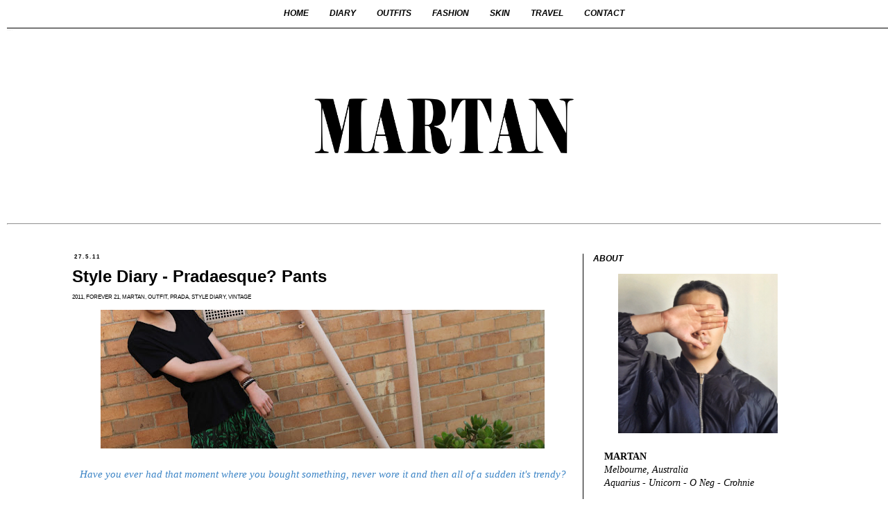

--- FILE ---
content_type: text/html; charset=UTF-8
request_url: http://www.martan.com.au/2011/05/pradaesque-pants.html
body_size: 14647
content:
<!DOCTYPE html>
<html class='v2' dir='ltr' lang='en' xmlns='http://www.w3.org/1999/xhtml' xmlns:b='http://www.google.com/2005/gml/b' xmlns:data='http://www.google.com/2005/gml/data' xmlns:expr='http://www.google.com/2005/gml/expr'>
<head>
<link href='https://www.blogger.com/static/v1/widgets/335934321-css_bundle_v2.css' rel='stylesheet' type='text/css'/>
<!-- Global site tag (gtag.js) - Google Analytics -->
<script async='async' src='https://www.googletagmanager.com/gtag/js?id=UA-174460215-1'></script>
<script async='async' data-ad-client='ca-pub-0546283230352272' src='https://pagead2.googlesyndication.com/pagead/js/adsbygoogle.js'></script>
<script>
  window.dataLayer = window.dataLayer || [];
  function gtag(){dataLayer.push(arguments);}
  gtag('js', new Date());

  gtag('config', 'UA-174460215-1');
</script>
<meta content='width=1100' name='viewport'/>
<meta content='text/html; charset=UTF-8' http-equiv='Content-Type'/>
<meta content='blogger' name='generator'/>
<link href='http://www.martan.com.au/favicon.ico' rel='icon' type='image/x-icon'/>
<link href='http://www.martan.com.au/2011/05/pradaesque-pants.html' rel='canonical'/>
<link rel="alternate" type="application/atom+xml" title="MARTAN - Atom" href="http://www.martan.com.au/feeds/posts/default" />
<link rel="alternate" type="application/rss+xml" title="MARTAN - RSS" href="http://www.martan.com.au/feeds/posts/default?alt=rss" />
<link rel="service.post" type="application/atom+xml" title="MARTAN - Atom" href="https://www.blogger.com/feeds/7752359870300279903/posts/default" />

<link rel="alternate" type="application/atom+xml" title="MARTAN - Atom" href="http://www.martan.com.au/feeds/5853784145199377798/comments/default" />
<!--Can't find substitution for tag [blog.ieCssRetrofitLinks]-->
<link href='https://blogger.googleusercontent.com/img/b/R29vZ2xl/AVvXsEhFFx0Jt2z9H-UgtpIO15F6aNq91lXmbol7map3AWQtM2U9TmJI4ZI-SQhg93yYjIR8omR6E1pUvrFhcM4hZOwNWFNHT7A6tXvQISz05cDCdlNmHDY8wbvr6CyxxKj5C0XUduTU5BPO6d8/s640/PP.jpg' rel='image_src'/>
<meta content='http://www.martan.com.au/2011/05/pradaesque-pants.html' property='og:url'/>
<meta content='Style Diary - Pradaesque? Pants' property='og:title'/>
<meta content='    Have you ever had that moment where you bought something, never wore it and then all of a sudden it&#39;s trendy?      I bought these drop d...' property='og:description'/>
<meta content='https://blogger.googleusercontent.com/img/b/R29vZ2xl/AVvXsEhFFx0Jt2z9H-UgtpIO15F6aNq91lXmbol7map3AWQtM2U9TmJI4ZI-SQhg93yYjIR8omR6E1pUvrFhcM4hZOwNWFNHT7A6tXvQISz05cDCdlNmHDY8wbvr6CyxxKj5C0XUduTU5BPO6d8/w1200-h630-p-k-no-nu/PP.jpg' property='og:image'/>
<title>MARTAN: Style Diary - Pradaesque? Pants</title>
<style type='text/css'>@font-face{font-family:'Oswald';font-style:normal;font-weight:400;font-display:swap;src:url(//fonts.gstatic.com/s/oswald/v57/TK3_WkUHHAIjg75cFRf3bXL8LICs1_FvsUtiZSSUhiCXABTV.woff2)format('woff2');unicode-range:U+0460-052F,U+1C80-1C8A,U+20B4,U+2DE0-2DFF,U+A640-A69F,U+FE2E-FE2F;}@font-face{font-family:'Oswald';font-style:normal;font-weight:400;font-display:swap;src:url(//fonts.gstatic.com/s/oswald/v57/TK3_WkUHHAIjg75cFRf3bXL8LICs1_FvsUJiZSSUhiCXABTV.woff2)format('woff2');unicode-range:U+0301,U+0400-045F,U+0490-0491,U+04B0-04B1,U+2116;}@font-face{font-family:'Oswald';font-style:normal;font-weight:400;font-display:swap;src:url(//fonts.gstatic.com/s/oswald/v57/TK3_WkUHHAIjg75cFRf3bXL8LICs1_FvsUliZSSUhiCXABTV.woff2)format('woff2');unicode-range:U+0102-0103,U+0110-0111,U+0128-0129,U+0168-0169,U+01A0-01A1,U+01AF-01B0,U+0300-0301,U+0303-0304,U+0308-0309,U+0323,U+0329,U+1EA0-1EF9,U+20AB;}@font-face{font-family:'Oswald';font-style:normal;font-weight:400;font-display:swap;src:url(//fonts.gstatic.com/s/oswald/v57/TK3_WkUHHAIjg75cFRf3bXL8LICs1_FvsUhiZSSUhiCXABTV.woff2)format('woff2');unicode-range:U+0100-02BA,U+02BD-02C5,U+02C7-02CC,U+02CE-02D7,U+02DD-02FF,U+0304,U+0308,U+0329,U+1D00-1DBF,U+1E00-1E9F,U+1EF2-1EFF,U+2020,U+20A0-20AB,U+20AD-20C0,U+2113,U+2C60-2C7F,U+A720-A7FF;}@font-face{font-family:'Oswald';font-style:normal;font-weight:400;font-display:swap;src:url(//fonts.gstatic.com/s/oswald/v57/TK3_WkUHHAIjg75cFRf3bXL8LICs1_FvsUZiZSSUhiCXAA.woff2)format('woff2');unicode-range:U+0000-00FF,U+0131,U+0152-0153,U+02BB-02BC,U+02C6,U+02DA,U+02DC,U+0304,U+0308,U+0329,U+2000-206F,U+20AC,U+2122,U+2191,U+2193,U+2212,U+2215,U+FEFF,U+FFFD;}</style>
<style id='page-skin-1' type='text/css'><!--
/*
-----------------------------------------------
Blogger Template Style
Name:     Simple
Designer: Blogger
URL:      www.blogger.com
----------------------------------------------- */
/* Variable definitions
====================
<Variable name="keycolor" description="Main Color" type="color" default="#66bbdd"/>
<Group description="Page Text" selector="body">
<Variable name="body.font" description="Font" type="font"
default="normal normal 12px Arial, Tahoma, Helvetica, FreeSans, sans-serif"/>
<Variable name="body.text.color" description="Text Color" type="color" default="#222222"/>
</Group>
<Group description="Backgrounds" selector=".body-fauxcolumns-outer">
<Variable name="body.background.color" description="Outer Background" type="color" default="#66bbdd"/>
<Variable name="content.background.color" description="Main Background" type="color" default="#ffffff"/>
<Variable name="header.background.color" description="Header Background" type="color" default="transparent"/>
</Group>
<Group description="Links" selector=".main-outer">
<Variable name="link.color" description="Link Color" type="color" default="#2288bb"/>
<Variable name="link.visited.color" description="Visited Color" type="color" default="#888888"/>
<Variable name="link.hover.color" description="Hover Color" type="color" default="#33aaff"/>
</Group>
<Group description="Blog Title" selector=".header h1">
<Variable name="header.font" description="Font" type="font"
default="normal normal 60px Arial, Tahoma, Helvetica, FreeSans, sans-serif"/>
<Variable name="header.text.color" description="Title Color" type="color" default="#3399bb" />
</Group>
<Group description="Blog Description" selector=".header .description">
<Variable name="description.text.color" description="Description Color" type="color"
default="#777777" />
</Group>
<Group description="Tabs Text" selector=".tabs-inner .widget li a">
<Variable name="tabs.font" description="Font" type="font"
default="normal normal 14px Arial, Tahoma, Helvetica, FreeSans, sans-serif"/>
<Variable name="tabs.text.color" description="Text Color" type="color" default="#999999"/>
<Variable name="tabs.selected.text.color" description="Selected Color" type="color" default="#000000"/>
</Group>
<Group description="Tabs Background" selector=".tabs-outer .PageList">
<Variable name="tabs.background.color" description="Background Color" type="color" default="#f5f5f5"/>
<Variable name="tabs.selected.background.color" description="Selected Color" type="color" default="#eeeeee"/>
</Group>
<Group description="Post Title" selector="h3.post-title, .comments h4">
<Variable name="post.title.font" description="Font" type="font"
default="normal normal 22px Arial, Tahoma, Helvetica, FreeSans, sans-serif"/>
</Group>
<Group description="Date Header" selector=".date-header">
<Variable name="date.header.color" description="Text Color" type="color"
default="#000000"/>
<Variable name="date.header.background.color" description="Background Color" type="color"
default="transparent"/>
<Variable name="date.header.font" description="Text Font" type="font"
default="normal bold 11px Arial, Tahoma, Helvetica, FreeSans, sans-serif"/>
<Variable name="date.header.padding" description="Date Header Padding" type="string" default="inherit"/>
<Variable name="date.header.letterspacing" description="Date Header Letter Spacing" type="string" default="inherit"/>
<Variable name="date.header.margin" description="Date Header Margin" type="string" default="inherit"/>
</Group>
<Group description="Post Footer" selector=".post-footer">
<Variable name="post.footer.text.color" description="Text Color" type="color" default="#666666"/>
<Variable name="post.footer.background.color" description="Background Color" type="color"
default="#f9f9f9"/>
<Variable name="post.footer.border.color" description="Shadow Color" type="color" default="#eeeeee"/>
</Group>
<Group description="Gadgets" selector="h2">
<Variable name="widget.title.font" description="Title Font" type="font"
default="normal bold 11px Arial, Tahoma, Helvetica, FreeSans, sans-serif"/>
<Variable name="widget.title.text.color" description="Title Color" type="color" default="#000000"/>
<Variable name="widget.alternate.text.color" description="Alternate Color" type="color" default="#999999"/>
</Group>
<Group description="Images" selector=".main-inner">
<Variable name="image.background.color" description="Background Color" type="color" default="#ffffff"/>
<Variable name="image.border.color" description="Border Color" type="color" default="#eeeeee"/>
<Variable name="image.text.color" description="Caption Text Color" type="color" default="#000000"/>
</Group>
<Group description="Accents" selector=".content-inner">
<Variable name="body.rule.color" description="Separator Line Color" type="color" default="#eeeeee"/>
<Variable name="tabs.border.color" description="Tabs Border Color" type="color" default="#000000"/>
</Group>
<Variable name="body.background" description="Body Background" type="background"
color="#ffffff" default="$(color) none repeat scroll top left"/>
<Variable name="body.background.override" description="Body Background Override" type="string" default=""/>
<Variable name="body.background.gradient.cap" description="Body Gradient Cap" type="url"
default="url(https://resources.blogblog.com/blogblog/data/1kt/simple/gradients_light.png)"/>
<Variable name="body.background.gradient.tile" description="Body Gradient Tile" type="url"
default="url(https://resources.blogblog.com/blogblog/data/1kt/simple/body_gradient_tile_light.png)"/>
<Variable name="content.background.color.selector" description="Content Background Color Selector" type="string" default=".content-inner"/>
<Variable name="content.padding" description="Content Padding" type="length" default="10px" min="0" max="100px"/>
<Variable name="content.padding.horizontal" description="Content Horizontal Padding" type="length" default="10px" min="0" max="100px"/>
<Variable name="content.shadow.spread" description="Content Shadow Spread" type="length" default="40px" min="0" max="100px"/>
<Variable name="content.shadow.spread.webkit" description="Content Shadow Spread (WebKit)" type="length" default="5px" min="0" max="100px"/>
<Variable name="content.shadow.spread.ie" description="Content Shadow Spread (IE)" type="length" default="10px" min="0" max="100px"/>
<Variable name="main.border.width" description="Main Border Width" type="length" default="0" min="0" max="10px"/>
<Variable name="header.background.gradient" description="Header Gradient" type="url" default="none"/>
<Variable name="header.shadow.offset.left" description="Header Shadow Offset Left" type="length" default="-1px" min="-50px" max="50px"/>
<Variable name="header.shadow.offset.top" description="Header Shadow Offset Top" type="length" default="-1px" min="-50px" max="50px"/>
<Variable name="header.shadow.spread" description="Header Shadow Spread" type="length" default="1px" min="0" max="100px"/>
<Variable name="header.padding" description="Header Padding" type="length" default="30px" min="0" max="100px"/>
<Variable name="header.border.size" description="Header Border Size" type="length" default="1px" min="0" max="10px"/>
<Variable name="header.bottom.border.size" description="Header Bottom Border Size" type="length" default="1px" min="0" max="10px"/>
<Variable name="header.border.horizontalsize" description="Header Horizontal Border Size" type="length" default="0" min="0" max="10px"/>
<Variable name="description.text.size" description="Description Text Size" type="string" default="140%"/>
<Variable name="tabs.margin.top" description="Tabs Margin Top" type="length" default="0" min="0" max="100px"/>
<Variable name="tabs.margin.side" description="Tabs Side Margin" type="length" default="30px" min="0" max="100px"/>
<Variable name="tabs.background.gradient" description="Tabs Background Gradient" type="url"
default="url(https://resources.blogblog.com/blogblog/data/1kt/simple/gradients_light.png)"/>
<Variable name="tabs.border.width" description="Tabs Border Width" type="length" default="1px" min="0" max="10px"/>
<Variable name="tabs.bevel.border.width" description="Tabs Bevel Border Width" type="length" default="1px" min="0" max="10px"/>
<Variable name="post.margin.bottom" description="Post Bottom Margin" type="length" default="25px" min="0" max="100px"/>
<Variable name="image.border.small.size" description="Image Border Small Size" type="length" default="2px" min="0" max="10px"/>
<Variable name="image.border.large.size" description="Image Border Large Size" type="length" default="5px" min="0" max="10px"/>
<Variable name="page.width.selector" description="Page Width Selector" type="string" default=".region-inner"/>
<Variable name="page.width" description="Page Width" type="string" default="auto"/>
<Variable name="main.section.margin" description="Main Section Margin" type="length" default="15px" min="0" max="100px"/>
<Variable name="main.padding" description="Main Padding" type="length" default="15px" min="0" max="100px"/>
<Variable name="main.padding.top" description="Main Padding Top" type="length" default="30px" min="0" max="100px"/>
<Variable name="main.padding.bottom" description="Main Padding Bottom" type="length" default="30px" min="0" max="100px"/>
<Variable name="paging.background"
color="#ffffff"
description="Background of blog paging area" type="background"
default="transparent none no-repeat scroll top center"/>
<Variable name="footer.bevel" description="Bevel border length of footer" type="length" default="0" min="0" max="10px"/>
<Variable name="mobile.background.overlay" description="Mobile Background Overlay" type="string"
default="transparent none repeat scroll top left"/>
<Variable name="mobile.background.size" description="Mobile Background Size" type="string" default="auto"/>
<Variable name="mobile.button.color" description="Mobile Button Color" type="color" default="#ffffff" />
<Variable name="startSide" description="Side where text starts in blog language" type="automatic" default="left"/>
<Variable name="endSide" description="Side where text ends in blog language" type="automatic" default="right"/>
*/
/* Content
----------------------------------------------- */
body {
font: normal normal 14px 'Times New Roman', Times, FreeSerif, serif;
color: #000000;
background: #ffffff none repeat scroll top left;
padding: 10px;
}
html body .region-inner {
min-width: 0;
max-width: 100%;
width: auto;
}
h2 {
font-size: 22px;
}
a:link {
text-decoration:none;
color: #000000;
}
a:visited {
text-decoration:none;
color: #000000;
}
a:hover {
text-decoration:underline;
color: #ffffff;
}
.body-fauxcolumn-outer .fauxcolumn-inner {
background: transparent none repeat scroll top left;
_background-image: none;
}
.body-fauxcolumn-outer .cap-top {
position: absolute;
z-index: 1;
height: 400px;
width: 100%;
}
.body-fauxcolumn-outer .cap-top .cap-left {
width: 100%;
background: transparent none repeat-x scroll top left;
_background-image: none;
}
.content-outer {
-moz-box-shadow: 0 0 0 rgba(0, 0, 0, .15);
-webkit-box-shadow: 0 0 0 rgba(0, 0, 0, .15);
-goog-ms-box-shadow: 0 0 0 #333333;
box-shadow: 0 0 0 rgba(0, 0, 0, .15);
margin-bottom: 1px;
}
.content-inner {
padding: 10px 0px;
}
.content-inner {
background-color: #ffffff;
}
/* Header
----------------------------------------------- */
.header-outer {
background: #ffffff none repeat-x scroll 0 -400px;
_background-image: none;
}
.Header h1 {
font: normal normal 2px Oswald;
color: #FFFFFF;
text-shadow: 0 0 0 rgba(0, 0, 0, .2);
}
.Header h1 a {
color: #FFFFFF;
}
.Header .description {
font-size: 18px;
color: #000000;
}
.header-inner .Header .titlewrapper {
padding: 22px 0;
}
.header-inner .Header .descriptionwrapper {
padding: 0 0;
}
/* Tabs
----------------------------------------------- */
.tabs-inner .section:first-child {
border-top: 0 solid #ffffff;
}
.tabs-inner .section:first-child ul {
margin-top: -1px;
border-top: 1px solid #ffffff;
border-left: 1px solid #ffffff;
border-right: 1px solid #ffffff;
}
.tabs-inner .widget ul {
background: transparent none repeat-x scroll 0 -800px;
_background-image: none;
border-bottom: 1px solid #ffffff;
margin-top: 0;
margin-left: -30px;
margin-right: -30px;
}
.tabs-inner .widget li a {
display: inline-block;
padding: .6em 1em;
font: italic bold 12px Arial, Tahoma, Helvetica, FreeSans, sans-serif;
color: #000000;
border-left: 1px solid #ffffff;
border-right: 1px solid #ffffff;
}
.tabs-inner .widget li:first-child a {
border-left: none;
}
.tabs-inner .widget li.selected a, .tabs-inner .widget li a:hover {
color: #000000;
background-color: #ffffff;
text-decoration: none;
}
/* Columns
----------------------------------------------- */
.main-outer {
border-top: 0 solid #000000;
}
.fauxcolumn-left-outer .fauxcolumn-inner {
border-right: 1px solid #000000;
}
.fauxcolumn-right-outer .fauxcolumn-inner {
border-left: 1px solid #000000;
}
/* Headings
----------------------------------------------- */
div.widget > h2,
div.widget h2.title {
margin: 0 0 1em 0;
font: italic bold 12px Arial, Tahoma, Helvetica, FreeSans, sans-serif;
color: #000000;
}
/* Widgets
----------------------------------------------- */
.widget .zippy {
color: #000000;
text-shadow: 2px 2px 1px rgba(0, 0, 0, .1);
}
.widget .popular-posts ul {
list-style: none;
margin: 0 0 1em 0;
}
/* Posts
----------------------------------------------- */
h2.date-header {
font: normal bold 8px Arial, Tahoma, Helvetica, FreeSans, sans-serif;
}
.date-header span {
background-color: #ffffff;
color: #000000;
padding: 0.4em;
letter-spacing: 2px;
margin: inherit;
}
.main-inner {
padding-top: 35px;
padding-bottom: 65px;
}
.main-inner .column-center-inner {
padding: 0 0;
}
.main-inner .column-center-inner .section {
margin: 0 1em;
}
.post {
margin: 0 0 45px 0;
}
h3.post-title, .comments h4 {
font: normal bold 24px Arial, Tahoma, Helvetica, FreeSans, sans-serif;
margin: .40em 0 .45em;
}
.post-body {
font-size: 110%;
line-height: 1.4;
position: relative;
}
.post-body img, .post-body .tr-caption-container, .Profile img, .Image img,
.BlogList .item-thumbnail img {
padding: 2px;
background: #ffffff;
border: 1px solid #ffffff;
-moz-box-shadow: 1px 1px 5px rgba(0, 0, 0, .1);
-webkit-box-shadow: 1px 1px 5px rgba(0, 0, 0, .1);
box-shadow: 1px 1px 5px rgba(0, 0, 0, .1);
}
.post-body img, .post-body .tr-caption-container {
padding: 5px;
}
.post-body .tr-caption-container {
color: #000000;
}
.post-body .tr-caption-container img {
padding: 0;
background: transparent;
border: none;
-moz-box-shadow: 0 0 0 rgba(0, 0, 0, .1);
-webkit-box-shadow: 0 0 0 rgba(0, 0, 0, .1);
box-shadow: 0 0 0 rgba(0, 0, 0, .1);
}
.post-header {
margin: 0 0 1.5em;
line-height: 1.6;
font-size: 100%;
}
.post-footer {
margin: 20px -2px 0;
padding: 5px 10px;
color: #000000;
background-color: #ffffff;
border-bottom: 1px solid #ffffff;
line-height: 1.6;
font-size: 90%;
}
#comments .comment-author {
padding-top: 1.5em;
border-top: 1px solid #000000;
background-position: 0 1.5em;
}
#comments .comment-author:first-child {
padding-top: 0;
border-top: none;
}
.avatar-image-container {
margin: .2em 0 0;
}
#comments .avatar-image-container img {
border: 1px solid #ffffff;
}
/* Comments
----------------------------------------------- */
.comments .comments-content .icon.blog-author {
background-repeat: no-repeat;
background-image: url([data-uri]);
}
.comments .comments-content .loadmore a {
border-top: 1px solid #000000;
border-bottom: 1px solid #000000;
}
.comments .comment-thread.inline-thread {
background-color: #ffffff;
}
.comments .continue {
border-top: 2px solid #000000;
}
/* Accents
---------------------------------------------- */
.section-columns td.columns-cell {
border-left: 1px solid #000000;
}
.blog-pager {
background: transparent url(https://resources.blogblog.com/blogblog/data/1kt/simple/paging_dot.png) repeat-x scroll top center;
}
.blog-pager-older-link, .home-link,
.blog-pager-newer-link {
background-color: #ffffff;
padding: 5px;
}
.footer-outer {
border-top: 1px dashed #bbbbbb;
}
/* Mobile
----------------------------------------------- */
body.mobile  {
background-size: auto;
}
.mobile .body-fauxcolumn-outer {
background: transparent none repeat scroll top left;
}
.mobile .body-fauxcolumn-outer .cap-top {
background-size: 100% auto;
}
.mobile .content-outer {
-webkit-box-shadow: 0 0 3px rgba(0, 0, 0, .15);
box-shadow: 0 0 3px rgba(0, 0, 0, .15);
}
.mobile .tabs-inner .widget ul {
margin-left: 0;
margin-right: 0;
}
.mobile .post {
margin: 0;
}
.mobile .main-inner .column-center-inner .section {
margin: 0;
}
.mobile .date-header span {
padding: 0.1em 10px;
margin: 0 -10px;
}
.mobile h3.post-title {
margin: 0;
}
.mobile .blog-pager {
background: transparent none no-repeat scroll top center;
}
.mobile .footer-outer {
border-top: none;
}
.mobile .main-inner, .mobile .footer-inner {
background-color: #ffffff;
}
.mobile-index-contents {
color: #000000;
}
.mobile-link-button {
background-color: #000000;
}
.mobile-link-button a:link, .mobile-link-button a:visited {
color: #000000;
}
.mobile .tabs-inner .section:first-child {
border-top: none;
}
.mobile .tabs-inner .PageList .widget-content {
background-color: #ffffff;
color: #000000;
border-top: 1px solid #ffffff;
border-bottom: 1px solid #ffffff;
}
.mobile .tabs-inner .PageList .widget-content .pagelist-arrow {
border-left: 1px solid #ffffff;
}
.centered-top-container.sticky .Header .header-image-wrapper {
display: block!important;
}
.centered-top-container.sticky .Header img{
max-height: 100px;
width: auto;
}
h3.post-title, .post-title { text-align: left; }
.
.date-header {text-align:left;}
.post-label {text-align:right;}
.post-footer {text-align:left;}
#Attribution1 {display: none;}
.blog-pager {background-image: none;}
.home-link {display:none}
.footer-outer {
border-top: 0px dashed #bbbbbb;
}
.post-footer {
margin: -10px -5px 0;
border-bottom: 0px;
}
.main-inner { padding-bottom: 0px !important; }
.jump-link {
text-align: right;
margin: 25px 1px 0px;
font-family: Arial;
font-size: 20px;
font-weight: bold;
}
.widget {
text-align: left;
}
.post-body img, .post-body .tr-caption-container, .Profile img, .Image img, .BlogList .item-thumbnail img {
padding: 0px !important;
background: none !important;
border: none !important;
-moz-box-shadow: 0px 0px 0px transparent !important;
-webkit-box-shadow: 0px 0px 0px transparent !important;
box-shadow: 0px 0px 0px transparent !important;
}
.feed-links {display:none !important;}
.blog-pager {
text-transform: uppercase;
font-size: 20px;
font-family: arial;
font-weight: bold;
}
.post-header {
text-transform: uppercase;
font-size: 8px;
font-family: arial;
font-style: normal;
}
#ArchiveList {
text-align: center !important;
font-family: josefin sans;
}
img:hover {
opacity:0;
}
.popular-posts ul {
font-size: 12px;
font-family: times;
text-align: left;
}
.PopularPosts .item-title a{
font-family: arial;
font-weight: bold;
text-align: left;
font-size: 16px;
}
}.PageList {text-align:center; !important;}
.PageList li {display:inline !important; float:none !important;}
#navbar {display:none; overflow: auto;}
#PageList1 ul {
position:fixed;
top:0px;
border-color:#000000;
text-align:center;
padding:5px;
height:30px;
margin: 0 0 0;
z-index:1000;
background-color:#ffffff;
width: 100% !important;
}

--></style>
<style id='template-skin-1' type='text/css'><!--
body {
min-width: 1200px;
}
.main-outer { max-width: 1100px;  margin: 0 auto; }
.tabs-inner { padding: 0px; } .section { margin: 0px;} .header-inner .widget {margin: 0px;}
.content-outer, .content-fauxcolumn-outer, .region-inner {
min-width: 1200px;
max-width: 100%;
_width: 1200px;
}
.main-inner .columns {
padding-left: 0px;
padding-right: 350px;
}
.main-inner .fauxcolumn-center-outer {
left: 0px;
right: 350px;
/* IE6 does not respect left and right together */
_width: expression(this.parentNode.offsetWidth -
parseInt("0px") -
parseInt("350px") + 'px');
}
.main-inner .fauxcolumn-left-outer {
width: 0px;
}
.main-inner .fauxcolumn-right-outer {
width: 350px;
}
.main-inner .column-left-outer {
width: 0px;
right: 100%;
margin-left: -0px;
}
.main-inner .column-right-outer {
width: 350px;
margin-right: -350px;
}
#layout {
min-width: 0;
}
#layout .content-outer {
min-width: 0;
width: 800px;
}
#layout .region-inner {
min-width: 0;
width: auto;
}
body#layout div.add_widget {
padding: 8px;
}
body#layout div.add_widget a {
margin-left: 32px;
}
--></style>
<link href='https://www.blogger.com/dyn-css/authorization.css?targetBlogID=7752359870300279903&amp;zx=9b2d8393-9601-4b8f-9eae-ec1e3495429a' media='none' onload='if(media!=&#39;all&#39;)media=&#39;all&#39;' rel='stylesheet'/><noscript><link href='https://www.blogger.com/dyn-css/authorization.css?targetBlogID=7752359870300279903&amp;zx=9b2d8393-9601-4b8f-9eae-ec1e3495429a' rel='stylesheet'/></noscript>
<meta name='google-adsense-platform-account' content='ca-host-pub-1556223355139109'/>
<meta name='google-adsense-platform-domain' content='blogspot.com'/>

<!-- data-ad-client=ca-pub-0546283230352272 -->

</head>
<body class='loading'>
<div class='navbar no-items section' id='navbar' name='Navbar'>
</div>
<div class='body-fauxcolumns'>
<div class='fauxcolumn-outer body-fauxcolumn-outer'>
<div class='cap-top'>
<div class='cap-left'></div>
<div class='cap-right'></div>
</div>
<div class='fauxborder-left'>
<div class='fauxborder-right'></div>
<div class='fauxcolumn-inner'>
</div>
</div>
<div class='cap-bottom'>
<div class='cap-left'></div>
<div class='cap-right'></div>
</div>
</div>
</div>
<div class='content'>
<div class='content-fauxcolumns'>
<div class='fauxcolumn-outer content-fauxcolumn-outer'>
<div class='cap-top'>
<div class='cap-left'></div>
<div class='cap-right'></div>
</div>
<div class='fauxborder-left'>
<div class='fauxborder-right'></div>
<div class='fauxcolumn-inner'>
</div>
</div>
<div class='cap-bottom'>
<div class='cap-left'></div>
<div class='cap-right'></div>
</div>
</div>
</div>
<div class='content-outer'>
<div class='content-cap-top cap-top'>
<div class='cap-left'></div>
<div class='cap-right'></div>
</div>
<div class='fauxborder-left content-fauxborder-left'>
<div class='fauxborder-right content-fauxborder-right'></div>
<div class='content-inner'>
<header>
<div class='header-outer'>
<div class='header-cap-top cap-top'>
<div class='cap-left'></div>
<div class='cap-right'></div>
</div>
<div class='fauxborder-left header-fauxborder-left'>
<div class='fauxborder-right header-fauxborder-right'></div>
<div class='region-inner header-inner'>
<div class='header section' id='header' name='Header'><div class='widget Header' data-version='1' id='Header1'>
<div id='header-inner'>
<div class='titlewrapper'>
<h1 class='title'>
<a href='http://www.martan.com.au/'>
MARTAN
</a>
</h1>
</div>
<div class='descriptionwrapper'>
<p class='description'><span>
</span></p>
</div>
</div>
</div></div>
</div>
</div>
<div class='header-cap-bottom cap-bottom'>
<div class='cap-left'></div>
<div class='cap-right'></div>
</div>
</div>
</header>
<div class='tabs-outer'>
<div class='tabs-cap-top cap-top'>
<div class='cap-left'></div>
<div class='cap-right'></div>
</div>
<div class='fauxborder-left tabs-fauxborder-left'>
<div class='fauxborder-right tabs-fauxborder-right'></div>
<div class='region-inner tabs-inner'>
<div class='tabs section' id='crosscol' name='Cross-Column'><div class='widget HTML' data-version='1' id='HTML4'>
<div class='widget-content'>
<div class="separator" style="clear: both; text-align: center;"><br /></div><br /><div class="separator" style="clear: both; text-align: center;"><img border="0" data-original-height="575" data-original-width="100%" src="https://blogger.googleusercontent.com/img/b/R29vZ2xl/AVvXsEhOLaf5u6_pkjKapg9coqhSNtvhnkYVgfVKH9M6pv63zJLvdaRHje_GFpPfoeejDfFPvn1WPDojlPUfUJOmB1MSRhyCVh9foWTwmRG3uF9h5oaPQ8buUnSem5eJYHsyjplw95_luYoSSaY/s3200/MARTAN+Logo+2020c.png" width="30%" /></div><br /><br/>
</div>
<div class='clear'></div>
</div></div>
<div class='tabs section' id='crosscol-overflow' name='Cross-Column 2'><div class='widget PageList' data-version='1' id='PageList1'>
<div class='widget-content'>
<ul>
<li>
<a href='http://www.martan.com.au/'>HOME</a>
</li>
<li>
<a href='http://www.martan.com.au/search/label/Diary'>DIARY</a>
</li>
<li>
<a href='http://www.martan.com.au/search/label/Outfit'>OUTFITS</a>
</li>
<li>
<a href='http://www.martan.com.au/search/label/Fashion'>FASHION</a>
</li>
<li>
<a href='http://www.martan.com.au/search/label/SKIN'>SKIN</a>
</li>
<li>
<a href='http://www.martan.com.au/search/label/travel'>TRAVEL</a>
</li>
<li>
<a href='mailto:martanman@gmail.com'>CONTACT</a>
</li>
</ul>
<div class='clear'></div>
</div>
</div><div class='widget HTML' data-version='1' id='HTML7'>
<div class='widget-content'>
<br />
<hr />
</div>
<div class='clear'></div>
</div></div>
</div>
</div>
<div class='tabs-cap-bottom cap-bottom'>
<div class='cap-left'></div>
<div class='cap-right'></div>
</div>
</div>
<div class='main-outer'>
<div class='main-cap-top cap-top'>
<div class='cap-left'></div>
<div class='cap-right'></div>
</div>
<div class='fauxborder-left main-fauxborder-left'>
<div class='fauxborder-right main-fauxborder-right'></div>
<div class='region-inner main-inner'>
<div class='columns fauxcolumns'>
<div class='fauxcolumn-outer fauxcolumn-center-outer'>
<div class='cap-top'>
<div class='cap-left'></div>
<div class='cap-right'></div>
</div>
<div class='fauxborder-left'>
<div class='fauxborder-right'></div>
<div class='fauxcolumn-inner'>
</div>
</div>
<div class='cap-bottom'>
<div class='cap-left'></div>
<div class='cap-right'></div>
</div>
</div>
<div class='fauxcolumn-outer fauxcolumn-left-outer'>
<div class='cap-top'>
<div class='cap-left'></div>
<div class='cap-right'></div>
</div>
<div class='fauxborder-left'>
<div class='fauxborder-right'></div>
<div class='fauxcolumn-inner'>
</div>
</div>
<div class='cap-bottom'>
<div class='cap-left'></div>
<div class='cap-right'></div>
</div>
</div>
<div class='fauxcolumn-outer fauxcolumn-right-outer'>
<div class='cap-top'>
<div class='cap-left'></div>
<div class='cap-right'></div>
</div>
<div class='fauxborder-left'>
<div class='fauxborder-right'></div>
<div class='fauxcolumn-inner'>
</div>
</div>
<div class='cap-bottom'>
<div class='cap-left'></div>
<div class='cap-right'></div>
</div>
</div>
<!-- corrects IE6 width calculation -->
<div class='columns-inner'>
<div class='column-center-outer'>
<div class='column-center-inner'>
<div class='main section' id='main' name='Main'><div class='widget Blog' data-version='1' id='Blog1'>
<div class='blog-posts hfeed'>

          <div class="date-outer">
        
<h2 class='date-header'><span>27.5.11</span></h2>

          <div class="date-posts">
        
<div class='post-outer'>
<div class='post hentry uncustomized-post-template' itemprop='blogPost' itemscope='itemscope' itemtype='http://schema.org/BlogPosting'>
<meta content='https://blogger.googleusercontent.com/img/b/R29vZ2xl/AVvXsEhFFx0Jt2z9H-UgtpIO15F6aNq91lXmbol7map3AWQtM2U9TmJI4ZI-SQhg93yYjIR8omR6E1pUvrFhcM4hZOwNWFNHT7A6tXvQISz05cDCdlNmHDY8wbvr6CyxxKj5C0XUduTU5BPO6d8/s640/PP.jpg' itemprop='image_url'/>
<meta content='7752359870300279903' itemprop='blogId'/>
<meta content='5853784145199377798' itemprop='postId'/>
<a name='5853784145199377798'></a>
<h3 class='post-title entry-title' itemprop='name'>
Style Diary - Pradaesque? Pants
</h3>
<div class='post-header'>
<span class='post-labels'>
<!--Can't find substitution for tag [postLabel]-->
<a href='http://www.martan.com.au/search/label/2011' rel='tag'>2011</a>,
<a href='http://www.martan.com.au/search/label/Forever%2021' rel='tag'>Forever 21</a>,
<a href='http://www.martan.com.au/search/label/MARTAN' rel='tag'>MARTAN</a>,
<a href='http://www.martan.com.au/search/label/Outfit' rel='tag'>Outfit</a>,
<a href='http://www.martan.com.au/search/label/Prada' rel='tag'>Prada</a>,
<a href='http://www.martan.com.au/search/label/Style%20Diary' rel='tag'>Style Diary</a>,
<a href='http://www.martan.com.au/search/label/Vintage' rel='tag'>Vintage</a>
</span>
<div class='post-header-line-1'></div>
</div>
<div class='post-body entry-content' id='post-body-5853784145199377798' itemprop='description articleBody'>
<div class="separator" style="clear: both; text-align: center;">
<a href="https://blogger.googleusercontent.com/img/b/R29vZ2xl/AVvXsEhFFx0Jt2z9H-UgtpIO15F6aNq91lXmbol7map3AWQtM2U9TmJI4ZI-SQhg93yYjIR8omR6E1pUvrFhcM4hZOwNWFNHT7A6tXvQISz05cDCdlNmHDY8wbvr6CyxxKj5C0XUduTU5BPO6d8/s1600/PP.jpg" imageanchor="1" style="margin-left: 1em; margin-right: 1em;"><img border="0" height="200" src="https://blogger.googleusercontent.com/img/b/R29vZ2xl/AVvXsEhFFx0Jt2z9H-UgtpIO15F6aNq91lXmbol7map3AWQtM2U9TmJI4ZI-SQhg93yYjIR8omR6E1pUvrFhcM4hZOwNWFNHT7A6tXvQISz05cDCdlNmHDY8wbvr6CyxxKj5C0XUduTU5BPO6d8/s640/PP.jpg" width="640" /></a></div>
<br />
<div style="text-align: center;">
<i><span class="Apple-style-span" style="color: #3d85c6;">Have you ever had that moment where you bought something, never wore it and then all of a sudden it's trendy?</span></i></div>
<div style="text-align: center;">
<br /></div>
<div style="text-align: center;">
<div style="text-align: left;">
I bought these drop drotch harem pants from<i> Forever 21</i> last year before my travels. I don't know why I wanted them, I was just drawn to the obscurity of the print and of course the drop crotch and the like. I never got to wear them last year... I ordered them in the middle of winter and then I left for<i> Europe</i>.&nbsp;</div>
</div>
<div style="text-align: center;">
<br /></div>
<div style="text-align: center;">
<div style="text-align: left;">
Coming home however I made use of the pants wearing them to the<a href="http://martanmain.blogspot.com/2011/03/lmff-ready-to-wear-trunk-show-2011.html"> <i><span class="Apple-style-span" style="color: #3d85c6;">LMFF Ready-to-Wear Trunk Show</span></i></a> and now here and there. Funnily enough the print resembles the fun fruity prints from <i>Prada's Spring 2011 collection</i>.. well I think so at least.</div>
<div style="text-align: left;">
<br /></div>
<div style="text-align: left;">
These pants are tres comfy and are just a lot of fun to wear out either casually with a tee or even a fitted blazer in the colder times.&nbsp;</div>
<div style="text-align: left;">
<br /></div>
<div style="text-align: left;">
For this looks I paired the pants with a basic <i>Black V, Black Gladdy Sandals, Vintage Ring </i>and these woven bands. One of them was from my <i>Wifey Yan</i> before I left for Europe while the others I got whilst in <i>Barcelona</i>.&nbsp;</div>
<div style="text-align: left;">
<br /></div>
<div style="text-align: right;">
<span class="Apple-style-span" style="color: #3d85c6;"><i>Follow the jump to read more of Pradaesque? Pants...</i></span></div>
<br /></div>
<div class="separator" style="clear: both; text-align: center;">
<a href="http://i1184.photobucket.com/albums/z327/martanmain/MARTANsignaturecrop.jpg" style="margin-left: 1em; margin-right: 1em;" target="_blank"><img alt="Photobucket" border="0" height="45" src="http://i1184.photobucket.com/albums/z327/martanmain/MARTANsignature.jpg" width="150" /></a></div>
<br />
<a name="more"></a><hr />
<br />
<div class="separator" style="clear: both; text-align: center;">
<a href="http://apps.facebook.com/enstyle/look/view/id/25976?fb_comment_id=fbc_10150193656567239_17195302_10150193657097239"><img border="0" height="452" src="https://blogger.googleusercontent.com/img/b/R29vZ2xl/AVvXsEi1HdF3RGQcMOVPx3urid7Tl-_a6gdyLFCWm6QpaJRK0ZyS8Lz9y7I37fakxmr0qmlvMaWk32Mdcn8UA0gEmg0Q4bGwN-JeV3_hyx5rCWU5xQYxMft8PVnSdmKJQhMjgQNYqBaXzZLdKU8/s640/PP-LBB+copy.jpg" width="640" /></a></div>
<div class="separator" style="clear: both; text-align: center;">
<br /></div>
<div class="separator" style="clear: both; text-align: center;">
<b>T-Shirt</b>&nbsp;<i><b><span class="Apple-style-span" style="color: #3d85c6;">-</span></b></i>&nbsp;Cotton On&nbsp;</div>
<div class="separator" style="clear: both; text-align: center;">
<b>Pants</b>&nbsp;<i><b><span class="Apple-style-span" style="color: #3d85c6;">-</span></b></i>&nbsp;Forever 21</div>
<div class="separator" style="clear: both; text-align: center;">
<b>Sandals&nbsp;</b><i><b><span class="Apple-style-span" style="color: #3d85c6;">-</span></b></i>&nbsp;Rubi</div>
<div class="separator" style="clear: both; text-align: center;">
<b></b></div>
<div class="separator" style="clear: both; text-align: center;">
<b>Bracelet&nbsp;</b><i><b><span class="Apple-style-span" style="color: #3d85c6;">-</span></b></i>&nbsp;Barcelona &amp; Gifted</div>
<div class="separator" style="clear: both; text-align: center;">
<b></b></div>
<div class="separator" style="clear: both; text-align: center;">
<b>Ring</b> <i><b><span class="Apple-style-span" style="color: #3d85c6;">-</span></b></i> Vintage Gifted</div>
<div class="separator" style="clear: both; text-align: center;">
<br /></div>
<div class="separator" style="clear: both; text-align: center;">
<span class="Apple-style-span" style="color: #666666; font-size: x-small;"><i>Photography by: Denim Eyes aka Krystal</i></span></div>
<div style='clear: both;'></div>
</div>
<div class='post-footer'>
<div class='post-footer-line post-footer-line-1'>
<span class='post-author vcard'>
</span>
<span class='post-timestamp'>
</span>
<span class='reaction-buttons'>
</span>
<span class='post-comment-link'>
</span>
<span class='post-icons'>
</span>
<div class='post-share-buttons goog-inline-block'>
</div>
</div>
<div class='post-footer-line post-footer-line-2'>
</div>
<div class='post-footer-line post-footer-line-3'>
<span class='post-location'>
</span>
</div>
</div>
</div>
<div class='comments' id='comments'>
<a name='comments'></a>
</div>
</div>

        </div></div>
      
</div>
<div class='blog-pager' id='blog-pager'>
<span id='blog-pager-newer-link'>
<a class='blog-pager-newer-link' href='http://www.martan.com.au/2011/05/penelope-cruz-vogue-usa-june-2011_28.html' id='Blog1_blog-pager-newer-link' title='Newer Post'>Newer Post</a>
</span>
<span id='blog-pager-older-link'>
<a class='blog-pager-older-link' href='http://www.martan.com.au/2011/05/gennifer-goodwin-kate-hudson-marie_27.html' id='Blog1_blog-pager-older-link' title='Older Post'>Older Post</a>
</span>
<a class='home-link' href='http://www.martan.com.au/'>Home</a>
</div>
<div class='clear'></div>
<div class='post-feeds'>
</div>
</div></div>
</div>
</div>
<div class='column-left-outer'>
<div class='column-left-inner'>
<aside>
</aside>
</div>
</div>
<div class='column-right-outer'>
<div class='column-right-inner'>
<aside>
<div class='sidebar section' id='sidebar-right-1'><div class='widget Text' data-version='1' id='Text1'>
<h2 class='title'>ABOUT</h2>
<div class='widget-content'>
<div dir="ltr" style="text-align: left;" trbidi="on"><table style="width: 100%;">  <tbody><tr>    <th><span =""  style="color:white;">123</span></th>    <th><div  data-blogger-escaped-=""  style="font-weight: 400; margin: 0px;font-family:&quot;;color:white;"><div class="separator" style="clear: both; text-align: center;"><span data-blogger-escaped-="" data-blogger-escaped-data-blogger-escaped-=""  style="font-family:&quot;;"><img border="0" data-original-height="2048" data-original-width="2048" height="230" src="https://blogger.googleusercontent.com/img/b/R29vZ2xl/AVvXsEiekEXGiG9KR7TeclNa7RVWHov5rvXd-uS6F_Li_OQ_QW-LTsOi5e8SSr786wrl8FNyerRa3LwN1mUAZ5YI7aByrYjDbCxwgryvph4O0O3lIOv_OiYEYXPSWTVTnaf68gFjgDE0eHy_N_c/w3200-h3200/4818C9CD-5D69-4EDE-B296-A7A0C4771DB9.jpeg" width="230" / /></span></div><div class="separator" style="clear: both; text-align: center;"><br /></div><p style="margin: 0px; text-align: left;"><span data-blogger-escaped-="" data-blogger-escaped-data-blogger-escaped-=""  style="font-family:&quot;;"><b>MARTAN</b></span></p></div><div data-blogger-escaped-color="white" data-blogger-escaped-face="&quot;" style="font-weight: 400; margin: 0px;"><p style="margin: 0px; text-align: left;"><i style="font-family: times;">Melbourne, Australia</i></p><p style="margin: 0px; text-align: left;"><span data-blogger-escaped-="" data-blogger-escaped-data-blogger-escaped-=""  style="font-family:&quot;;"><i>Aquarius - Unicorn - O Neg - Crohnie</i></span></p></div></th>     <th><span =""  style="color:white;">12345678</span></th>  </tr>  <tr>    <td><br /></td>    <td><br /><i  style="font-family:&quot;;"><span data-blogger-escaped-data-blogger-escaped-=""  style="font-family:&quot;;">It started in 2010 as a travel blog </span><span data-blogger-escaped-data-blogger-escaped-="">whilst studying overseas in Europe. <br /></span><span data-blogger-escaped-data-blogger-escaped-="">From Travel, I added my interests Pop Culture, </span><span data-blogger-escaped-data-blogger-escaped-="">Style and Fashion into the Mix. <br /></span><span data-blogger-escaped-data-blogger-escaped-="">As time went on, some interests fell away </span><span data-blogger-escaped-data-blogger-escaped-="">and life happened, but the blog continued as a diary.</span></i></td><td></td></tr></tbody></table></div>
</div>
<div class='clear'></div>
</div><div class='widget BlogSearch' data-version='1' id='BlogSearch1'>
<h2 class='title'>Search MARTAN</h2>
<div class='widget-content'>
<div id='BlogSearch1_form'>
<form action='http://www.martan.com.au/search' class='gsc-search-box' target='_top'>
<table cellpadding='0' cellspacing='0' class='gsc-search-box'>
<tbody>
<tr>
<td class='gsc-input'>
<input autocomplete='off' class='gsc-input' name='q' size='10' title='search' type='text' value=''/>
</td>
<td class='gsc-search-button'>
<input class='gsc-search-button' title='search' type='submit' value='Search'/>
</td>
</tr>
</tbody>
</table>
</form>
</div>
</div>
<div class='clear'></div>
</div><div class='widget HTML' data-version='1' id='HTML8'>
<div class='widget-content'>
<hr />
</div>
<div class='clear'></div>
</div><div class='widget PopularPosts' data-version='1' id='PopularPosts1'>
<h2>POPULAR POSTS</h2>
<div class='widget-content popular-posts'>
<ul>
<li>
<div class='item-content'>
<div class='item-thumbnail'>
<a href='http://www.martan.com.au/2011/06/brittani-kline-vogue-italia-test-shots.html' target='_blank'>
<img alt='' border='0' src='https://blogger.googleusercontent.com/img/b/R29vZ2xl/AVvXsEhgABZpO8F1YOM7MN9c2peTL-r0akLnyvGrduOI4I8JZeJBlTZIYga5xp7DYlmRDVrFXC742bSPXFRZ67ZIQMdFXYCV-7h1C8NcC_g1OkWeI7KZQkO2LLrA9rzsWDZtTAobkHVS5ji1i3w/w60/06-526952_0x440.jpg'/>
</a>
</div>
<div class='item-title'><a href='http://www.martan.com.au/2011/06/brittani-kline-vogue-italia-test-shots.html'>Brittani Kline - Vogue Italia Test Shots.</a></div>
<div class='item-snippet'>  (Credit: Vogue Italia)        Winner  of Cycle 16 of America&#39;s Next Top Model&#160; Brittani Kline  is now featured on Vogue Italia&#39;s  ...</div>
</div>
<div style='clear: both;'></div>
</li>
<li>
<div class='item-content'>
<div class='item-thumbnail'>
<a href='http://www.martan.com.au/2011/05/ann-ward-vogue-italia-beauty-in-vogue.html' target='_blank'>
<img alt='' border='0' src='https://blogger.googleusercontent.com/img/b/R29vZ2xl/AVvXsEhSRgsSrkxAdwv6Ew2GjMRKioR87LNrbCP9s_3tpG5ufr4dP4pUQl5-VwTwwhp1HzWtmLUVRwWJ35wCH2bU9Og7VRidi9ACCYPVcSW7dfHqx799DanO18leM-wz0ZsMa91WMpV4tHJHQDg/w60/69148362.jpg'/>
</a>
</div>
<div class='item-title'><a href='http://www.martan.com.au/2011/05/ann-ward-vogue-italia-beauty-in-vogue.html'>Ann Ward - Vogue Italia Beauty In Vogue Spread</a></div>
<div class='item-snippet'>  (Credit: Vogue It)     It doesn&#39;t seem too long ago this girl Ann Ward  won the first ever High Fashion ANTM Cycle . And with her&#160;succ...</div>
</div>
<div style='clear: both;'></div>
</li>
<li>
<div class='item-content'>
<div class='item-thumbnail'>
<a href='http://www.martan.com.au/2021/12/face-2021.html' target='_blank'>
<img alt='' border='0' src='https://blogger.googleusercontent.com/img/b/R29vZ2xl/AVvXsEjQkrcCcjJ5ZWj3BBmHq6aHY2xA4uZRYDBBYIXB_p_Riy-4m0C9L3RKfR1YY2mOxT7ZRmAWPq_dFeO8370GlhMuKX-OO_EN3n07VNubdNgYEiXhscuYS4tZ-TSsfQHQ3OCw5uH4i5ggpgI/w60/IMB_yLK5Mm.GIF'/>
</a>
</div>
<div class='item-title'><a href='http://www.martan.com.au/2021/12/face-2021.html'>FACE 2021</a></div>
<div class='item-snippet'>    &#160; 2021</div>
</div>
<div style='clear: both;'></div>
</li>
<li>
<div class='item-content'>
<div class='item-thumbnail'>
<a href='http://www.martan.com.au/2021/12/261212.html' target='_blank'>
<img alt='' border='0' src='https://blogger.googleusercontent.com/img/b/R29vZ2xl/AVvXsEj7CNhVaOIoSH5MKc_qtiwEk_Paf6fliG8MwREfe1NaQjoNy7sez63i-tzokl0lYnli7HTsGPARUs5hYKE4hGdKeNpvIfZlE9wJkTLtY_H0oAsF7lzCx71koTQDLMdsRv13F81odj_0lpQ/w60/IMB_Wzl6Id.GIF'/>
</a>
</div>
<div class='item-title'><a href='http://www.martan.com.au/2021/12/261212.html'>26/12/12</a></div>
<div class='item-snippet'>    balance</div>
</div>
<div style='clear: both;'></div>
</li>
<li>
<div class='item-content'>
<div class='item-thumbnail'>
<a href='http://www.martan.com.au/2017/01/i.html' target='_blank'>
<img alt='' border='0' src='https://blogger.googleusercontent.com/img/b/R29vZ2xl/AVvXsEg0KZStcgeAgOw-nWnbx-ja3iif8G7sE4IXE9vmUKl-Lc8u4gQ5EW7eRrP5pv9ZeO9E-MjqN_iJWr5zHVuajylh4h0LI9GUep9SzSAgaYqLOV451OrnAldrf9vLLP-qOVdLfXnyc-jx6FY/w60/1+-+MARTAN.COM.AU0.JPG'/>
</a>
</div>
<div class='item-title'><a href='http://www.martan.com.au/2017/01/i.html'>I</a></div>
<div class='item-snippet'>
</div>
</div>
<div style='clear: both;'></div>
</li>
<li>
<div class='item-content'>
<div class='item-thumbnail'>
<a href='http://www.martan.com.au/2021/12/121221.html' target='_blank'>
<img alt='' border='0' src='https://blogger.googleusercontent.com/img/b/R29vZ2xl/AVvXsEhFu4z8z0v14XIt40LJmYWQHDdsfwSnHDADWk2gB_kPngEoiwRfBv8EeS4DXvP_ch_S7U4iGEhqt_tv-ldUD7ht73JSXpcTNtAKMC_158NbVMqpzRfVTJ1myF5NiDRZMI5sRpkkZP5AOPc/w60/IMB_XdDHGF.GIF'/>
</a>
</div>
<div class='item-title'><a href='http://www.martan.com.au/2021/12/121221.html'>12/12/21</a></div>
<div class='item-snippet'>    curveball</div>
</div>
<div style='clear: both;'></div>
</li>
</ul>
<div class='clear'></div>
</div>
</div><div class='widget HTML' data-version='1' id='HTML1'>
<div class='widget-content'>
<hr />
</div>
<div class='clear'></div>
</div><div class='widget HTML' data-version='1' id='HTML5'>
<h2 class='title'>FOLLOW @MARTAN__</h2>
<div class='widget-content'>
<center><br /><!-- SnapWidget -->
<iframe src="https://snapwidget.com/embed/917476" class="snapwidget-widget" allowtransparency="true" frameborder="0" scrolling="no" style="border:none; overflow:hidden;  width:260px; height:1800px"></iframe></center>
</div>
<div class='clear'></div>
</div><div class='widget HTML' data-version='1' id='HTML6'>
<div class='widget-content'>
<hr />
</div>
<div class='clear'></div>
</div><div class='widget FeaturedPost' data-version='1' id='FeaturedPost1'>
<h2 class='title'>FEATURED POST</h2>
<div class='post-summary'>
<h3><a href='http://www.martan.com.au/2021/12/261212.html'>26/12/12</a></h3>
<p>
    balance
</p>
<img class='image' src='https://blogger.googleusercontent.com/img/b/R29vZ2xl/AVvXsEj7CNhVaOIoSH5MKc_qtiwEk_Paf6fliG8MwREfe1NaQjoNy7sez63i-tzokl0lYnli7HTsGPARUs5hYKE4hGdKeNpvIfZlE9wJkTLtY_H0oAsF7lzCx71koTQDLMdsRv13F81odj_0lpQ/w640-h360/IMB_Wzl6Id.GIF'/>
</div>
<style type='text/css'>
      .image {
      width: 83%;
    padding-top: 15px;
    padding-left: 30px;
    }
  </style>
<div class='clear'></div>
</div></div>
</aside>
</div>
</div>
</div>
<div style='clear: both'></div>
<!-- columns -->
</div>
<!-- main -->
</div>
</div>
<div class='main-cap-bottom cap-bottom'>
<div class='cap-left'></div>
<div class='cap-right'></div>
</div>
</div>
<footer>
<div class='footer-outer'>
<div class='footer-cap-top cap-top'>
<div class='cap-left'></div>
<div class='cap-right'></div>
</div>
<div class='fauxborder-left footer-fauxborder-left'>
<div class='fauxborder-right footer-fauxborder-right'></div>
<div class='region-inner footer-inner'>
<div class='foot section' id='footer-1'><div class='widget HTML' data-version='1' id='HTML3'>
<div class='widget-content'>
<div dir="ltr" style="text-align: left;" trbidi="on"><b style="text-align: center;"><span style="font-family:&quot;;"><br /></span></b></div><div dir="ltr" style="text-align: right;" trbidi="on"><br /></div><div dir="ltr" style="text-align: right;" trbidi="on"><br /></div><div dir="ltr" style="text-align: right;" trbidi="on"><br /></div><div dir="ltr" style="text-align: right;" trbidi="on"><br /></div><div dir="ltr" style="text-align: right;" trbidi="on"><br /><div class="separator" style="clear: both; text-align: center;"><b><span style="font-family:&quot;;"><span =""   style="font-family:&quot;;font-size:78%;"><span style="text-align: left;color:white;"></span></span></span></b></div></div><div dir="ltr" style="text-align: center;" trbidi="on"><span =""  style="font-size:x-small;"><b><span style="font-family:&quot;;"><a href="http://www.martan.com.au/search/label/2010" target="_blank">2010</a></span></b><b style="font-family: arial;"> </b><span style="font-family:&quot;;">-</span><b style="font-family: arial;"> </b><b><span style="font-family:&quot;;"><a href="http://www.martan.com.au/search/label/2011" target="_blank">2011</a></span></b><b style="font-family: arial;"> </b><span style="font-family:&quot;;">-</span><b style="font-family: arial;"> </b><b><span style="font-family:&quot;;"><a href="http://www.martan.com.au/search/label/2012" target="_blank">2012</a></span></b><b style="font-family: arial;"> </b><span style="font-family:&quot;;">-</span><b style="font-family: arial;"> </b><b><span style="font-family:&quot;;"><a href="http://www.martan.com.au/search/label/2013" target="_blank">2013</a></span></b><b style="font-family: arial;"> </b><span style="font-family:&quot;;">-</span><b style="font-family: arial;"> </b><b><span style="font-family:&quot;;"><a href="http://www.martan.com.au/search/label/2014" target="_blank">2014</a></span></b><b style="font-family: arial;"> </b><span style="font-family:&quot;;">-</span><b style="font-family: arial;"> </b><b><span style="font-family:&quot;;"><a href="http://www.martan.com.au/search/label/2015" target="_blank">2015</a></span></b><b style="font-family: arial;"> </b><span style="font-family:&quot;;">-</span><b style="font-family: arial;"> </b><b><span style="font-family:&quot;;"><a href="http://www.martan.com.au/search/label/2016" target="_blank">2016</a> </span></b><span style="font-family:&quot;;">-</span><b style="font-family: arial;"> </b><b><span style="font-family:&quot;;"><a href="http://www.martan.com.au/search/label/2017" target="_blank">2017</a></span></b><b style="font-family: arial;"> </b><span style="font-family:&quot;;">-</span><b style="font-family: arial;"> </b><b><span style="font-family:&quot;;"><a href="http://www.martan.com.au/search/label/2018" target="_blank">2018</a></span></b><b style="font-family: arial;"> </b><span style="font-family:&quot;;">-</span><b style="font-family: arial;"> </b><b><span style="font-family:&quot;;"><a href="http://www.martan.com.au/search/label/2019" target="_blank">2019</a></span></b><b style="font-family: arial;"> </b><span style="font-family:&quot;;">-</span><b style="font-family: arial;"> </b><b><span style="font-family:&quot;;"><a href="http://www.martan.com.au/search/label/2020" target="_blank">2020</a></span></b><b style="font-family: arial;"> </b><span style="font-family:&quot;;">-</span><b style="font-family: arial;"> </b><b><span style="font-family:&quot;;"><a href="http://www.martan.com.au/search/label/2021" target="_blank">2021</a></span></b></span></div><div dir="ltr" style="text-align: center;" trbidi="on"><span =""  style="font-size:x-small;"><span style="font-family:&quot;;"><b><a href="http://www.martan.com.au/search/label/I%20AM" target="_blank">I AM</a> </b>-<b> <a href="http://www.martan.com.au/search/label/outfit" target="_blank">OUTFIT</a> </b>-<b> <a href="http://www.martan.com.au/search/label/topic" target="_blank">TOPIC</a></b></span><b style="font-family: arial;"> </b><span style="font-family:&quot;;">-</span><b style="font-family: arial;"> </b><b style="font-family: arial;"><a href="http://www.martan.com.au/search/label/closet" target="_blank">CLOSET</a></b><b style="font-family: arial;"> </b><span style="font-family:&quot;;">-</span><b style="font-family: arial;"> </b><b style="font-family: arial;"><a href="http://www.martan.com.au/search/label/look" target="_blank">LOOK</a></b><b style="font-family: arial;"> </b><span style="font-family:&quot;;">-</span><b style="font-family: arial;"> </b><b style="font-family: arial;"><a href="http://www.martan.com.au/search/label/edit">EDIT</a></b><b style="font-family: arial;"> </b><span style="font-family:&quot;;">-</span><b style="font-family: arial;"> </b><b style="font-family: arial;"><a href="http://www.martan.com.au/search/label/empties" target="_blank">EMPTIES</a></b><b style="font-family: arial;"> </b><span style="font-family:&quot;;">-</span><b style="font-family: arial;"> </b><b style="font-family: arial;"><a href="http://www.martan.com.au/search/label/face" target="_blank">FACE</a></b><b style="font-family: arial;"> </b><span style="font-family:&quot;;">-</span><b style="font-family: arial;"> </b><b style="font-family: arial;"><a href="http://www.martan.com.au/search/label/rewind" target="_blank">REWIND</a></b><b style="font-family: arial;"> </b><span style="font-family:&quot;;">-</span><b style="font-family: arial;"> </b><b style="font-family: arial;"><a href="http://www.martan.com.au/search/label/routine" target="_blank">ROUTINE</a></b><b style="font-family: arial;"> </b><span style="font-family:&quot;;">-</span><b style="font-family: arial;"> </b><b style="font-family: arial;"><a href="http://www.martan.com.au/search/label/Days%2FHours" target="_blank">DAYS/HOURS</a></b></span></div><div dir="ltr" style="text-align: center;" trbidi="on"><span =""   style="font-family:&quot;;font-size:x-small;"><i><a href="http://www.martan.com.au/search/label/currently" target="_blank">currently</a> - <a href="http://www.martan.com.au/search/label/list" target="_blank">list</a> - <a href="http://www.martan.com.au/search/label/throwback" target="_blank">throwback</a> - <a href="http://www.martan.com.au/search/label/review" target="_blank">review</a> - <a href="http://www.martan.com.au/search/label/%23like" target="_blank">#like</a> - <a href="http://www.martan.com.au/search/label/meet" target="_blank">meet</a> - <a href="http://www.martan.com.au/search/label/mood" target="_blank">mood</a> - <a href="http://www.martan.com.au/search/label/covet" target="_blank">covet</a> - <a href="http://www.martan.com.au/search/label/fave" target="_blank">fave</a> - <a href="http://www.martan.com.au/search/label/newbies" target="_blank">newbies</a> - <a href="http://www.martan.com.au/search/label/vibe" target="_blank">vibe</a> - <a href="http://www.martan.com.au/search/label/currently" target="_blank">where</a></i></span></div><div dir="ltr" style="text-align: center;" trbidi="on"><br /></div><div dir="ltr" style="text-align: center;" trbidi="on"><br /></div><div class="separator" style="clear: both; text-align: center;"><img border="0" data-original-height="575" data-original-width="100%" src="https://blogger.googleusercontent.com/img/b/R29vZ2xl/AVvXsEhOLaf5u6_pkjKapg9coqhSNtvhnkYVgfVKH9M6pv63zJLvdaRHje_GFpPfoeejDfFPvn1WPDojlPUfUJOmB1MSRhyCVh9foWTwmRG3uF9h5oaPQ8buUnSem5eJYHsyjplw95_luYoSSaY/s3200/MARTAN+Logo+2020c.png" width="100%" / /></div>
</div>
<div class='clear'></div>
</div></div>
<table border='0' cellpadding='0' cellspacing='0' class='section-columns columns-3'>
<tbody>
<tr>
<td class='first columns-cell'>
<div class='foot no-items section' id='footer-2-1'></div>
</td>
<td class='columns-cell'>
<div class='foot section' id='footer-2-2'><div class='widget Attribution' data-version='1' id='Attribution1'>
<div class='widget-content' style='text-align: center;'>
'MARTAN' by MFMT - 30.10.10 MARTAN Photos must be linked back to MARTAN when copied. Powered by <a href='https://www.blogger.com' target='_blank'>Blogger</a>.
</div>
<div class='clear'></div>
</div></div>
</td>
<td class='columns-cell'>
<div class='foot no-items section' id='footer-2-3'></div>
</td>
</tr>
</tbody>
</table>
<!-- outside of the include in order to lock Attribution widget -->
<div class='foot no-items section' id='footer-3' name='Footer'></div>
</div>
</div>
<div class='footer-cap-bottom cap-bottom'>
<div class='cap-left'></div>
<div class='cap-right'></div>
</div>
</div>
</footer>
<!-- content -->
</div>
</div>
<div class='content-cap-bottom cap-bottom'>
<div class='cap-left'></div>
<div class='cap-right'></div>
</div>
</div>
</div>
<script type='text/javascript'>
    window.setTimeout(function() {
        document.body.className = document.body.className.replace('loading', '');
      }, 10);
  </script>

<script type="text/javascript" src="https://www.blogger.com/static/v1/widgets/2028843038-widgets.js"></script>
<script type='text/javascript'>
window['__wavt'] = 'AOuZoY6luhzqMc4SC6jTq67rhnkR1GN5yQ:1769294614325';_WidgetManager._Init('//www.blogger.com/rearrange?blogID\x3d7752359870300279903','//www.martan.com.au/2011/05/pradaesque-pants.html','7752359870300279903');
_WidgetManager._SetDataContext([{'name': 'blog', 'data': {'blogId': '7752359870300279903', 'title': 'MARTAN', 'url': 'http://www.martan.com.au/2011/05/pradaesque-pants.html', 'canonicalUrl': 'http://www.martan.com.au/2011/05/pradaesque-pants.html', 'homepageUrl': 'http://www.martan.com.au/', 'searchUrl': 'http://www.martan.com.au/search', 'canonicalHomepageUrl': 'http://www.martan.com.au/', 'blogspotFaviconUrl': 'http://www.martan.com.au/favicon.ico', 'bloggerUrl': 'https://www.blogger.com', 'hasCustomDomain': true, 'httpsEnabled': false, 'enabledCommentProfileImages': true, 'gPlusViewType': 'FILTERED_POSTMOD', 'adultContent': false, 'analyticsAccountNumber': '', 'encoding': 'UTF-8', 'locale': 'en', 'localeUnderscoreDelimited': 'en', 'languageDirection': 'ltr', 'isPrivate': false, 'isMobile': false, 'isMobileRequest': false, 'mobileClass': '', 'isPrivateBlog': false, 'isDynamicViewsAvailable': true, 'feedLinks': '\x3clink rel\x3d\x22alternate\x22 type\x3d\x22application/atom+xml\x22 title\x3d\x22MARTAN - Atom\x22 href\x3d\x22http://www.martan.com.au/feeds/posts/default\x22 /\x3e\n\x3clink rel\x3d\x22alternate\x22 type\x3d\x22application/rss+xml\x22 title\x3d\x22MARTAN - RSS\x22 href\x3d\x22http://www.martan.com.au/feeds/posts/default?alt\x3drss\x22 /\x3e\n\x3clink rel\x3d\x22service.post\x22 type\x3d\x22application/atom+xml\x22 title\x3d\x22MARTAN - Atom\x22 href\x3d\x22https://www.blogger.com/feeds/7752359870300279903/posts/default\x22 /\x3e\n\n\x3clink rel\x3d\x22alternate\x22 type\x3d\x22application/atom+xml\x22 title\x3d\x22MARTAN - Atom\x22 href\x3d\x22http://www.martan.com.au/feeds/5853784145199377798/comments/default\x22 /\x3e\n', 'meTag': '', 'adsenseClientId': 'ca-pub-0546283230352272', 'adsenseHostId': 'ca-host-pub-1556223355139109', 'adsenseHasAds': false, 'adsenseAutoAds': false, 'boqCommentIframeForm': true, 'loginRedirectParam': '', 'isGoogleEverywhereLinkTooltipEnabled': true, 'view': '', 'dynamicViewsCommentsSrc': '//www.blogblog.com/dynamicviews/4224c15c4e7c9321/js/comments.js', 'dynamicViewsScriptSrc': '//www.blogblog.com/dynamicviews/6e0d22adcfa5abea', 'plusOneApiSrc': 'https://apis.google.com/js/platform.js', 'disableGComments': true, 'interstitialAccepted': false, 'sharing': {'platforms': [{'name': 'Get link', 'key': 'link', 'shareMessage': 'Get link', 'target': ''}, {'name': 'Facebook', 'key': 'facebook', 'shareMessage': 'Share to Facebook', 'target': 'facebook'}, {'name': 'BlogThis!', 'key': 'blogThis', 'shareMessage': 'BlogThis!', 'target': 'blog'}, {'name': 'X', 'key': 'twitter', 'shareMessage': 'Share to X', 'target': 'twitter'}, {'name': 'Pinterest', 'key': 'pinterest', 'shareMessage': 'Share to Pinterest', 'target': 'pinterest'}, {'name': 'Email', 'key': 'email', 'shareMessage': 'Email', 'target': 'email'}], 'disableGooglePlus': true, 'googlePlusShareButtonWidth': 0, 'googlePlusBootstrap': '\x3cscript type\x3d\x22text/javascript\x22\x3ewindow.___gcfg \x3d {\x27lang\x27: \x27en\x27};\x3c/script\x3e'}, 'hasCustomJumpLinkMessage': true, 'jumpLinkMessage': 'READ POST', 'pageType': 'item', 'postId': '5853784145199377798', 'postImageThumbnailUrl': 'https://blogger.googleusercontent.com/img/b/R29vZ2xl/AVvXsEhFFx0Jt2z9H-UgtpIO15F6aNq91lXmbol7map3AWQtM2U9TmJI4ZI-SQhg93yYjIR8omR6E1pUvrFhcM4hZOwNWFNHT7A6tXvQISz05cDCdlNmHDY8wbvr6CyxxKj5C0XUduTU5BPO6d8/s72-c/PP.jpg', 'postImageUrl': 'https://blogger.googleusercontent.com/img/b/R29vZ2xl/AVvXsEhFFx0Jt2z9H-UgtpIO15F6aNq91lXmbol7map3AWQtM2U9TmJI4ZI-SQhg93yYjIR8omR6E1pUvrFhcM4hZOwNWFNHT7A6tXvQISz05cDCdlNmHDY8wbvr6CyxxKj5C0XUduTU5BPO6d8/s640/PP.jpg', 'pageName': 'Style Diary - Pradaesque? Pants', 'pageTitle': 'MARTAN: Style Diary - Pradaesque? Pants'}}, {'name': 'features', 'data': {}}, {'name': 'messages', 'data': {'edit': 'Edit', 'linkCopiedToClipboard': 'Link copied to clipboard!', 'ok': 'Ok', 'postLink': 'Post Link'}}, {'name': 'template', 'data': {'name': 'custom', 'localizedName': 'Custom', 'isResponsive': false, 'isAlternateRendering': false, 'isCustom': true}}, {'name': 'view', 'data': {'classic': {'name': 'classic', 'url': '?view\x3dclassic'}, 'flipcard': {'name': 'flipcard', 'url': '?view\x3dflipcard'}, 'magazine': {'name': 'magazine', 'url': '?view\x3dmagazine'}, 'mosaic': {'name': 'mosaic', 'url': '?view\x3dmosaic'}, 'sidebar': {'name': 'sidebar', 'url': '?view\x3dsidebar'}, 'snapshot': {'name': 'snapshot', 'url': '?view\x3dsnapshot'}, 'timeslide': {'name': 'timeslide', 'url': '?view\x3dtimeslide'}, 'isMobile': false, 'title': 'Style Diary - Pradaesque? Pants', 'description': '    Have you ever had that moment where you bought something, never wore it and then all of a sudden it\x27s trendy?      I bought these drop d...', 'featuredImage': 'https://blogger.googleusercontent.com/img/b/R29vZ2xl/AVvXsEhFFx0Jt2z9H-UgtpIO15F6aNq91lXmbol7map3AWQtM2U9TmJI4ZI-SQhg93yYjIR8omR6E1pUvrFhcM4hZOwNWFNHT7A6tXvQISz05cDCdlNmHDY8wbvr6CyxxKj5C0XUduTU5BPO6d8/s640/PP.jpg', 'url': 'http://www.martan.com.au/2011/05/pradaesque-pants.html', 'type': 'item', 'isSingleItem': true, 'isMultipleItems': false, 'isError': false, 'isPage': false, 'isPost': true, 'isHomepage': false, 'isArchive': false, 'isLabelSearch': false, 'postId': 5853784145199377798}}]);
_WidgetManager._RegisterWidget('_HeaderView', new _WidgetInfo('Header1', 'header', document.getElementById('Header1'), {}, 'displayModeFull'));
_WidgetManager._RegisterWidget('_HTMLView', new _WidgetInfo('HTML4', 'crosscol', document.getElementById('HTML4'), {}, 'displayModeFull'));
_WidgetManager._RegisterWidget('_PageListView', new _WidgetInfo('PageList1', 'crosscol-overflow', document.getElementById('PageList1'), {'title': '', 'links': [{'isCurrentPage': false, 'href': 'http://www.martan.com.au/', 'title': 'HOME'}, {'isCurrentPage': false, 'href': 'http://www.martan.com.au/search/label/Diary', 'title': 'DIARY'}, {'isCurrentPage': false, 'href': 'http://www.martan.com.au/search/label/Outfit', 'title': 'OUTFITS'}, {'isCurrentPage': false, 'href': 'http://www.martan.com.au/search/label/Fashion', 'title': 'FASHION'}, {'isCurrentPage': false, 'href': 'http://www.martan.com.au/search/label/SKIN', 'title': 'SKIN'}, {'isCurrentPage': false, 'href': 'http://www.martan.com.au/search/label/travel', 'title': 'TRAVEL'}, {'isCurrentPage': false, 'href': 'mailto:martanman@gmail.com', 'title': 'CONTACT'}], 'mobile': false, 'showPlaceholder': true, 'hasCurrentPage': false}, 'displayModeFull'));
_WidgetManager._RegisterWidget('_HTMLView', new _WidgetInfo('HTML7', 'crosscol-overflow', document.getElementById('HTML7'), {}, 'displayModeFull'));
_WidgetManager._RegisterWidget('_BlogView', new _WidgetInfo('Blog1', 'main', document.getElementById('Blog1'), {'cmtInteractionsEnabled': false, 'lightboxEnabled': true, 'lightboxModuleUrl': 'https://www.blogger.com/static/v1/jsbin/4049919853-lbx.js', 'lightboxCssUrl': 'https://www.blogger.com/static/v1/v-css/828616780-lightbox_bundle.css'}, 'displayModeFull'));
_WidgetManager._RegisterWidget('_TextView', new _WidgetInfo('Text1', 'sidebar-right-1', document.getElementById('Text1'), {}, 'displayModeFull'));
_WidgetManager._RegisterWidget('_BlogSearchView', new _WidgetInfo('BlogSearch1', 'sidebar-right-1', document.getElementById('BlogSearch1'), {}, 'displayModeFull'));
_WidgetManager._RegisterWidget('_HTMLView', new _WidgetInfo('HTML8', 'sidebar-right-1', document.getElementById('HTML8'), {}, 'displayModeFull'));
_WidgetManager._RegisterWidget('_PopularPostsView', new _WidgetInfo('PopularPosts1', 'sidebar-right-1', document.getElementById('PopularPosts1'), {}, 'displayModeFull'));
_WidgetManager._RegisterWidget('_HTMLView', new _WidgetInfo('HTML1', 'sidebar-right-1', document.getElementById('HTML1'), {}, 'displayModeFull'));
_WidgetManager._RegisterWidget('_HTMLView', new _WidgetInfo('HTML5', 'sidebar-right-1', document.getElementById('HTML5'), {}, 'displayModeFull'));
_WidgetManager._RegisterWidget('_HTMLView', new _WidgetInfo('HTML6', 'sidebar-right-1', document.getElementById('HTML6'), {}, 'displayModeFull'));
_WidgetManager._RegisterWidget('_FeaturedPostView', new _WidgetInfo('FeaturedPost1', 'sidebar-right-1', document.getElementById('FeaturedPost1'), {}, 'displayModeFull'));
_WidgetManager._RegisterWidget('_HTMLView', new _WidgetInfo('HTML3', 'footer-1', document.getElementById('HTML3'), {}, 'displayModeFull'));
_WidgetManager._RegisterWidget('_AttributionView', new _WidgetInfo('Attribution1', 'footer-2-2', document.getElementById('Attribution1'), {}, 'displayModeFull'));
</script>
</body>
</html>

--- FILE ---
content_type: text/html; charset=utf-8
request_url: https://www.google.com/recaptcha/api2/aframe
body_size: 251
content:
<!DOCTYPE HTML><html><head><meta http-equiv="content-type" content="text/html; charset=UTF-8"></head><body><script nonce="EHvcBJGRkOG6y3O15pLKAQ">/** Anti-fraud and anti-abuse applications only. See google.com/recaptcha */ try{var clients={'sodar':'https://pagead2.googlesyndication.com/pagead/sodar?'};window.addEventListener("message",function(a){try{if(a.source===window.parent){var b=JSON.parse(a.data);var c=clients[b['id']];if(c){var d=document.createElement('img');d.src=c+b['params']+'&rc='+(localStorage.getItem("rc::a")?sessionStorage.getItem("rc::b"):"");window.document.body.appendChild(d);sessionStorage.setItem("rc::e",parseInt(sessionStorage.getItem("rc::e")||0)+1);localStorage.setItem("rc::h",'1769294617720');}}}catch(b){}});window.parent.postMessage("_grecaptcha_ready", "*");}catch(b){}</script></body></html>